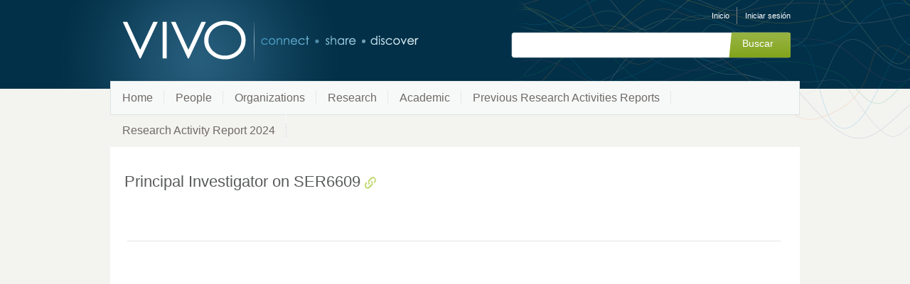

--- FILE ---
content_type: application/javascript;charset=UTF-8
request_url: https://research.umh.es/vivo/js/vitroUtils.js
body_size: 3796
content:
/* $This file is distributed under the terms of the license in LICENSE$ */

$(document).ready(function(){

    // Use jQuery() instead of $() alias, because dwr/util.js, loaded on back end editing
    // pages, overwrites $.
    // fade out welcome-message when user logs in
    jQuery.extend(this, i18nStrings);

    jQuery('section#welcome-message').css('display', 'block').delay(2000).fadeOut(1500, function() { jQuery('section#welcome-msg-container').remove(); });

    // fade in flash-message when user logs out
    jQuery('section#flash-message').css('display', 'none').fadeIn(1500, function() {
        $(this).delay(2000).fadeOut(1500, function() { jQuery('section#flash-msg-container').remove(); });
    });

    /////////////////////////////
     // Home search filter
     // Toggle filter select list
     var $searchFilterList = $('#filter-search-nav');
     var $isFilterOpen = false;

     $('a.filter-search').click(function(e) {
         e.preventDefault();

         if (!$isFilterOpen) {

             //Change button filter state to selected
             //$(this).css('background','url(../../themes/vivo-cornell/images/filteredSearchActive.gif) no-repeat right top');
             $(this).removeClass('filter-default');
             $(this).addClass('filter-active');

             //Reveal filter select list
             $searchFilterList.css('display','block');

             $isFilterOpen = true;

         } else {
             //Change button filter state to default
             //$('a.filter-search').css('background','url(../../themes/vivo-cornell/images/filteredSearch.gif) no-repeat right top');
             $(this).removeClass('filter-active');
             $(this).addClass('filter-default');

             //Hide filter select list
             $searchFilterList.css('display','none');

             $isFilterOpen = false;

         }
    });

     // Collect users' selection

       $('#filter-search-nav li').each(function(index){
           $(this).click(function(ev){
               ev.preventDefault();

               if ($(this).text() == i18nStrings.allCapitalized) {
                  //Selected filter feedback
                  $('.search-filter-selected').text('');
                  $('input[name="classgroup"]').val('');
               } else {

                     $('.search-filter-selected').text($(this).text()).fadeIn('slow');
                     $('input[name="classgroup"]').val($(this).children("a").attr("title"));
               }

               //Hide filter select list
               $searchFilterList.css('display','none');

               //Change button filter state to default
               //$('a.filter-search').css('background','url(../../themes/vivo-cornell/images/filteredSearch.gif) no-repeat right top');
               $('a.filter-search').removeClass('filter-active');
               $('a.filter-search').addClass('filter-default');

               $isFilterOpen = false;
           });

       });

       //When focus, hide filter select list and change filter button state to default
       $('input.search-homepage').focus(function(){

           $('input.search-homepage').attr("value","");
           $('input.search-homepage').css({
               'text-align' : 'left',
               'opacity' : 1
           });

           if (!$isFilterOpen) {

               $isFilterOpen = false;

           }else {

                //Hide filter select list
                    $('#filter-search-nav').hide();

                    //Change button filter state to default
                    //$('a.filter-search').css('background','url(../../themes/vivo-cornell/images/filteredSearch.gif) no-repeat right top');
                    $('a.filter-search').removeClass('filter-active');
                    $('a.filter-search').addClass('filter-default');

                    $isFilterOpen = false;

             }

       });
});
